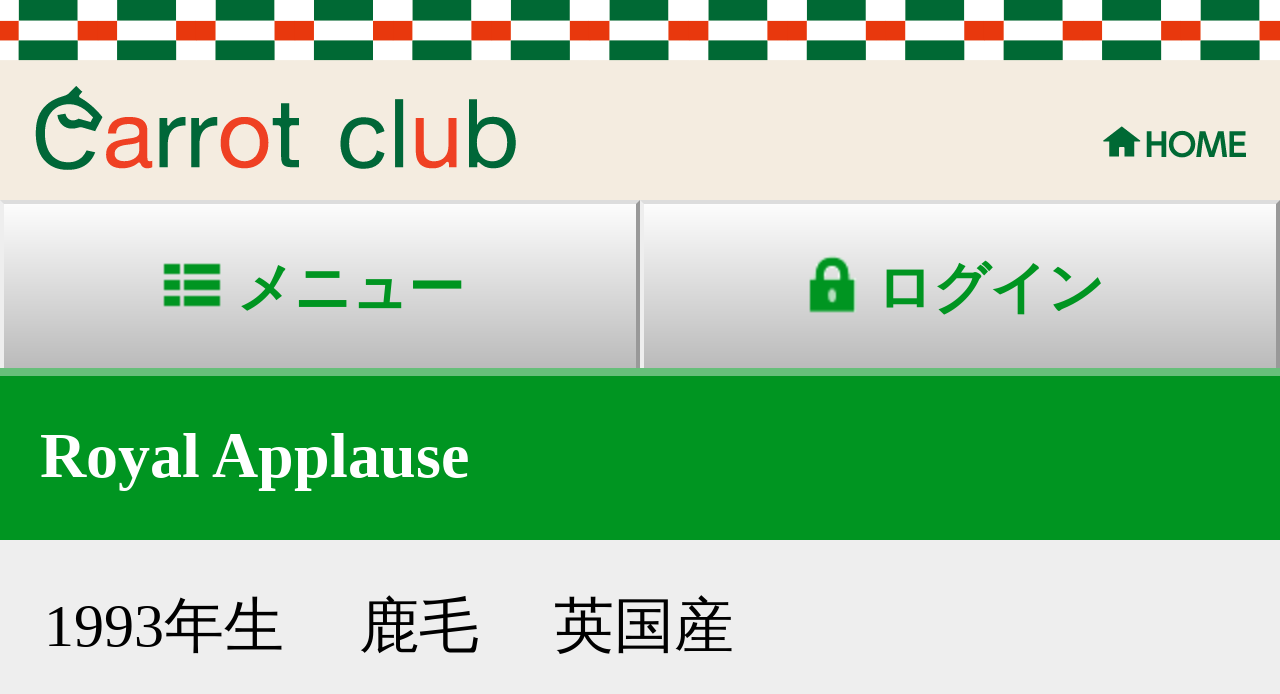

--- FILE ---
content_type: text/html
request_url: https://carrotclub.net/sp/horse/sire.asp?id=581&fm=BMS
body_size: 5200
content:


<!DOCTYPE html>
<html lang="ja">
<head>
<meta charset="Shift_JIS">
<meta name="viewport" content="width=device-width, initial-scale=1.0, maximum-scale=2.0, user-scalable=yes">
<meta http-equiv="Pragma" content="no-cache">
<meta http-equiv="Cache-Control" content="no-cache">
<meta http-equiv="Expires" content="Thu, 01 Dec 1994 16:00:00 GMT">
<title>Royal Applause  - CARROT CLUB -</title>
<link rel="stylesheet" type="text/css" href="/sp/css/html5reset.css">
<link rel="stylesheet" type="text/css" href="/sp/css/common.css">


<script type="text/javascript" src="/sp/js/jquery-1.9.1.min.js"></script>
<script type="text/javascript" src="/sp/js/carrot.js"></script>
</head>

<body>
<!-- header -->

<header>
<a href="https://carrotclub.net/sp/"><img src="/sp/img/logo-2024-1.svg?202412" alt="キャロットクラブ" width="320"></a>
</header>
 

<!-- ドロップメニュー -->
<ul id="dropmenuArea">

<li id="menubtn"><a href="#" id="mainNav1">メニュー</a></li>
<li id="loginbtn"><a href="/sp/office/login.asp">ログイン</a></li>

</ul>
<div id="submenu">

<dl class="cate4">
	<dt><p>所属馬情報</p></dt>

	<dd><a href="/sp/horse/horse-list.asp">所属馬一覧</a></dd>

	<dd><a href="/sp/horse/yotei.asp">出走予定</a></dd>
	<dd><a href="/sp/horse/racekekka.asp">競走結果</a></dd>
	<dd><a href="/sp/horse/winner_highlight.asp">勝利馬一覧</a></dd>
	<dd><a href="/sp/horse/katsuyaku.asp">活躍馬</a></dd>

	<dd><a href="/sp/horse/bosyuba-list.asp">募集馬一覧</a></dd>

	<dd><a href="/sp/office/catalog.asp">募集馬カタログ電子版</a></dd>

</dl>


</dl>

<dl class="cate9">
	<dt><p>ご登録情報の変更</p></dt>
	<dd><a href="/sp/office/email_henko.asp">メールアドレス変更</a></dd>
	<dd><a href="/sp/office/password_henko.asp">パスワード変更</a></dd>
	<dd><a href="/sp/office/syohenko.asp">諸変更届</a></dd>


<dl class="cate3">
	<dt><p>クラブ紹介</p></dt>
	<dd><a href="/sp/office/doc.asp?key=aisatsu">ご挨拶</a></dd>
	<dd><a href="/sp/office/doc.asp?key=service">会員の方へのサービス</a></dd>
	<dd><a href="/sp/office/doc.asp?key=uniform">勝負服</a></dd>
	<dd><a href="/sp/office/doc.asp?key=corporate_logo">企業ロゴ</a></dd>
	<dd><a href="/sp/office/doc.asp?key=mascot">企業マスコット</a></dd>

	<dd><a href="/sp/office/kabegami.asp">壁紙ダウンロード</a></dd>
	<dd><a href="/sp/office/cm.asp">企業広告</a></dd>
	<dd><a href="/sp/office/doc.asp?key=company">会社概要</a></dd>
</dl>

<dl class="cate5">

	<dt><p>入会案内</p></dt>

	<dd><a href="/sp/office/doc.asp?key=bosyu">新規入会出資の手順</a></dd>
	<dd><a href="/sp/office/doc.asp?key=shiharai">お支払方法</a></dd>
	<dd><a href="/sp/office/catalog_request.asp">カタログ請求</a></dd>

	<dd><a href="/club/hiyou.pdf" target="_blank">出資と分配</a></dd>
	<dd><a href="/sp/office/doc.asp?key=kaihitou">会費等お支払方法</a></dd>
	<dd><a href="/sp/office/doc.asp?key=discount">クラブポイント制度</a></dd>
	<dd><a href="/sp/office/doc.asp?key=chanpionship">優勝賞品の提供</a></dd>
	<dd><a href="/sp/office/doc.asp?key=prize">賞金・見舞金・競走馬保険</a></dd>
	<dd><a href="/club/kiyaku.pdf" target="_blank">愛馬会規約</a></dd>
</dl>
</div> 

<section id="main">

<div class="catehead"><h2>Royal Applause </h2></div>
<article id="sire">
	<ul>
		<li class="letter_body">

<p>
1993年生　
鹿毛　
英国産


<br /><br />

<p class="cate">競走成績</p>
<p class="contents">全欧チャンピオンスプリンター，英９勝，スプリントＣ-G1，ミドルパークＳ-G1</p>


<br />
<p class="cate">種牡馬成績</p>
<p class="contents">*ティッカーテープ（アメリカンオークス-G1）</p>

<br />
	
	<p class="cate">母の父として</p>
	<p class="contents">ブルーポイント（キングズスタンドＳ-G1２回，ダイヤモンドジュビリーＳ-G1），ラガナー（リディアテシオ賞-G1），アダーイ（ハンガーフォードＳ-G2），フォルモジナ（レイルウェイＳ-G2）</p>
	

		</li>
	</ul>
</article>


</section>

<!-- ボトムメニュー -->
<ul id="footerbtn">
	<li><a class="btn_pagetop" href="#">PageTop</a></li>
	<li><a class="btn_home" href="/sp/">Home</a></li>
	<li><a class="btn_back" href="javascript:history.back();">Back</a></li>
</ul>

<section id="footer">
	<div id="footer_top">
		<ul class="sepa-top">
			<li class="blk79"><a href="/sp/office/clublife.asp">クラブ紹介</a></li>
			<li class="blk59 sepa-left"><a href="/sp/office/nyukai_annai.asp">入会案内</a></li>
			<li class="blk59 sepa-left"><a href="/sp/office/horse_menu.asp">所属馬情報</a></li>
			<li class="blk59 sepa-left"><a href="/sp/office/lfx-doc-key-qa.htm">お問合せ</a></li>
		</ul>
		<ul class="sepa-top">
			<li class="blk106"><a href="/sp/office/lfx-doc-key-copyright.htm">著作権</a></li>
			<li class="blk106 sepa-left"><a href="/sp/office/lfx-doc-key-privacy.htm">個人情報保護方針</a></li>
			<li class="blk106 sepa-left"><a href="/sp/office/lfx-doc-key-solicitation.htm">ファンド勧誘方針</a></li>
		</ul>
		<ul class="sepa-top">
			<li class="blk300"><a href="/sp/office/lfx-doc-key-appprivacy.htm">アプリケーションプライバシーポリシー</a></li>
		</ul>
	</div>
	<div id="footer_bottom">
		<ul class="sepa-top">
			<li class="blk1"><a href="/office/site_redirect.asp?site=pc">PCサイト</a></li>
			<li class="blk1 sepa-left"><p>Copyright &copy; CARROTCLUB</p></li>
		</ul>
	</div>
</section>
 

</body>
</html>



--- FILE ---
content_type: application/javascript
request_url: https://carrotclub.net/sp/js/carrot.js
body_size: 1524
content:

$(function() {

//サブメニュー
	$("#mainNav1").click(function () {
		if ($(this).hasClass('selected')) {
			if ($("header").hasClass('members')) {
				$(this).css("border-top","1px solid #777"); //凹
				$(this).css("border-left","1px solid #999");
				$(this).css("border-right","1px solid #000");
			} else {
				$(this).css("border-top","1px solid #ddd"); //凸
				$(this).css("border-left","1px solid #eee");
				$(this).css("border-right","1px solid #999");
			}
			$("#submenu").css("display","none"); //サブメニューを消す
			$(this).removeClass("selected"); //Classを削除
		} else {
			if ($("header").hasClass('members')) {
				$(this).css("border-top","2px solid #333"); //凹
				$(this).css("border-left","1px solid #333");
				$(this).css("border-right","1px solid #333");
			} else {
				$(this).css("border-top","2px solid #999"); //凹
				$(this).css("border-left","1px solid #999");
				$(this).css("border-right","1px solid #ccc");
			}
			$("#submenu").css("display","block"); //サブメニューを表示
			$(this).addClass("selected"); //Classを付与
		}
	});

//画面サイズに合わせる
	var portraitWidth,landscapeWidth;
	$(window).bind("resize", function(){
		if(Math.abs(window.orientation) === 0){
			if(/Android/.test(window.navigator.userAgent)){
				if(!portraitWidth)portraitWidth=$(window).width();
			}else{
				portraitWidth=$(window).width();
			}
			$("html").css("zoom" , portraitWidth/320 );
		}else{
			if(/Android/.test(window.navigator.userAgent)){
				if(!landscapeWidth)landscapeWidth=$(window).width();
			}else{
				landscapeWidth=$(window).width();
			}
			$("html").css("zoom" , landscapeWidth/320 );
		}
	}).trigger("resize");

});
